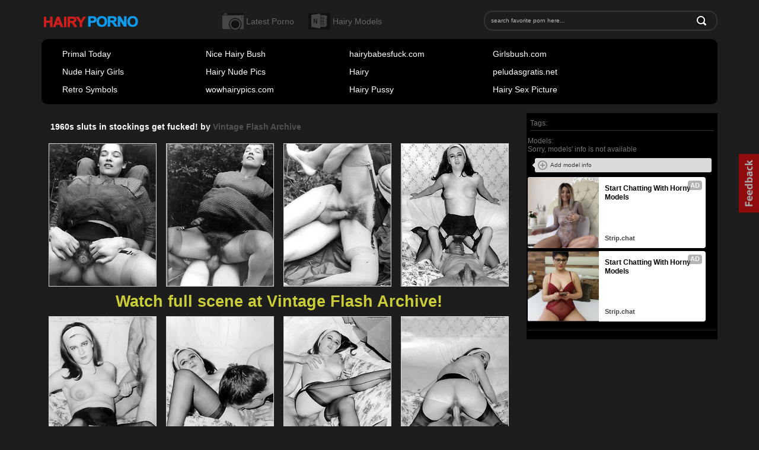

--- FILE ---
content_type: text/html; charset=UTF-8
request_url: http://hairyporno.net/2679-1960s-sluts-in-stockings-get-fucked/
body_size: 4182
content:
<!DOCTYPE html>
<html lang="en">
<head>
	<meta charset="utf-8">
	<meta name="viewport" content="width=device-width">
	<title>1960s sluts in stockings get fucked! - HairyPorno.net</title>
	<link rel="stylesheet" href="/css/style.css">
	<meta http-equiv="Content-Type" content="text/html; charset=utf-8" />
	<meta http-equiv="content-language" content="en" />
	<meta name="Description" content="1960s sluts in stockings get fucked!" />
	<meta name="Robots" content="index,follow" />
	<link rel="shortcut icon" href="/favicon.ico" type="image/vnd.microsoft.icon" /> 
	<link rel="icon" href="/favicon.ico" type="image/vnd.microsoft.icon" />
	<!--[if lt IE 9]><script src="http://html5shim.googlecode.com/svn/trunk/html5.js"></script><![endif]-->
	<!--[if IE]><script type="text/javascript" src="/js/PIE.js"></script><![endif]-->
        <script type="text/javascript">if (top.location != self.location) { top.location = self.location.href }</script>
	<script src="http://ajax.googleapis.com/ajax/libs/jquery/1.8.3/jquery.min.js" type="text/javascript"></script>
	<script type="text/javascript" src="/js/jquery.form.js"></script> 
	<script type="text/javascript" src="/js/short-main.js"></script>
	<base target="_blank">
</head>
<body>
	<script type="text/javascript" src="//sdg.fwtrck.com/Z0lKIQ6.js" data-spot="366364" data-subid1="hairyporno"></script>
<div id="header">
	<div class="page-layout container">
		<a href="/" class="logo" target="_self"></a>
		<h1>Hairy Babes Porno Pics</h1>
		<div id="header-menu">
			<ul>
				<li><a href="/latest/" target="_self"><i class="ico-pic"></i>Latest Porno</a></li>
				<li><a href="/models/" target="_self"><i class="ico-review"></i>Hairy Models</a></li>				
			</ul>
		</div>
		<div class="search-box">
			<form class="s_form" target="_self" method='post' id='_searchForm' onsubmit="document.getElementById('_searchForm').action='http://hairyporno.net/search/ctr-'+escape(document.getElementById('_searchFormInput').value.split(' ').join('+'))+'-1.html';">
				<input name="search" type="text" class="txt" value="search favorite porn here..." onfocus="if(this.value=='search favorite porn here...') {this.value='';}" id='_searchFormInput' onBlur="if(this.value==''){this.value='search favorite porn here...'};">
				<input type="submit" value="search" class="submit">
			</form>
		</div>
	</div>
</div>

<div class="cc"></div>
</div>
<div style="clear: both;"></div>

<div id="content">
		<div class="page-layout container">
	<div class="top-list-box">
	<ul>
		<li><a href="/go.php?id=primal.today&l=galt" rel="nofollow">Primal Today</a></li>
		<li><a href="/go.php?id=nudehairygirls.com&l=galt" rel="nofollow">Nude Hairy Girls</a></li>
		<li><a href="/go.php?id=retrosexsymbols.com&l=galt" rel="nofollow">Retro Symbols</a></li>
	</ul>
	<ul>
		<li><a href="/go.php?id=nicehairybush.com&l=galt" rel="nofollow">Nice Hairy Bush</a></li>
		<li><a href="/go.php?id=hairynudepics.com&l=galt" rel="nofollow">Hairy Nude Pics</a></li>
		<li><a href="/go.php?id=wowhairypics.com&l=galt" rel="nofollow">wowhairypics.com</a></li>
	</ul>
	<ul>
		<li><a href="/go.php?id=hairybabesfuck.com&l=galt" rel="nofollow">hairybabesfuck.com</a></li>
		<li><a href="/go.php?id=filthyhair.com&l=galt" rel="nofollow">Hairy</a></li>
		<li><a href="/go.php?id=hairypussy.name&l=galt" rel="nofollow">Hairy Pussy</a></li>
	</ul>
	<ul>
		<li><a href="/go.php?id=girlsbush.com&l=galt" rel="nofollow">Girlsbush.com</a></li>
		<li><a href="/go.php?id=peludasgratis.net&l=galt" rel="nofollow">peludasgratis.net</a></li>
		<li><a href="/go.php?id=hairysexpicture.com&l=galt" rel="nofollow">Hairy Sex Picture</a></li>
	</ul>
<div class="cc"></div>
</div>
<div class="cc" style="margin-bottom:10px;"></div>

		<div class="pics-gallery-content">

			<div class="gallery-title">
				<h1>1960s sluts in stockings get fucked!<span> by <a href="http://vintageflasharchive.com/index.php?id=filthyway&ccbill=1">Vintage Flash Archive</a></span></h1>
			</div>

			<div class="picthumbs">
									<a href="http://images.hairyporno.net/661/226510/f544208a1ff7e23de9de53af4cccc46d/3308694.jpg" class="th-vr"><img src="http://thumbs.hairyporno.net/thumbs/p/180/13/3309/3308694.jpg" width="180" height="240" /></a>
					<a href="http://images.hairyporno.net/661/226510/f544208a1ff7e23de9de53af4cccc46d/3308695.jpg" class="th-vr"><img src="http://thumbs.hairyporno.net/thumbs/p/180/13/3309/3308695.jpg" width="180" height="240" /></a>
					<a href="http://images.hairyporno.net/661/226510/f544208a1ff7e23de9de53af4cccc46d/3308696.jpg" class="th-vr"><img src="http://thumbs.hairyporno.net/thumbs/p/180/13/3309/3308696.jpg" width="180" height="240" /></a>
					<a href="http://images.hairyporno.net/661/226510/f544208a1ff7e23de9de53af4cccc46d/3308697.jpg" class="th-vr"><img src="http://thumbs.hairyporno.net/thumbs/p/180/13/3309/3308697.jpg" width="180" height="240" /></a>
</div><a href="http://vintageflasharchive.com/index.php?id=filthyway&ccbill=1" class="btn-click-here">Watch full scene at Vintage Flash Archive!</a><div class="picthumbs">					<a href="http://images.hairyporno.net/661/226510/f544208a1ff7e23de9de53af4cccc46d/3308698.jpg" class="th-vr"><img src="http://thumbs.hairyporno.net/thumbs/p/180/13/3309/3308698.jpg" width="180" height="240" /></a>
					<a href="http://images.hairyporno.net/661/226510/f544208a1ff7e23de9de53af4cccc46d/3308699.jpg" class="th-vr"><img src="http://thumbs.hairyporno.net/thumbs/p/180/13/3309/3308699.jpg" width="180" height="240" /></a>
					<a href="http://images.hairyporno.net/661/226510/f544208a1ff7e23de9de53af4cccc46d/3308700.jpg" class="th-vr"><img src="http://thumbs.hairyporno.net/thumbs/p/180/13/3309/3308700.jpg" width="180" height="240" /></a>
					<a href="http://images.hairyporno.net/661/226510/f544208a1ff7e23de9de53af4cccc46d/3308701.jpg" class="th-vr"><img src="http://thumbs.hairyporno.net/thumbs/p/180/13/3309/3308701.jpg" width="180" height="240" /></a>
</div><a href="http://vintageflasharchive.com/index.php?id=filthyway&ccbill=1" class="btn-click-here">Take your free tour at Vintage Flash Archive!</a><div class="picthumbs">					<a href="http://images.hairyporno.net/661/226510/f544208a1ff7e23de9de53af4cccc46d/3308702.jpg" class="th-vr"><img src="http://thumbs.hairyporno.net/thumbs/p/180/13/3309/3308702.jpg" width="180" height="240" /></a>
					<a href="http://images.hairyporno.net/661/226510/f544208a1ff7e23de9de53af4cccc46d/3308703.jpg" class="th-vr"><img src="http://thumbs.hairyporno.net/thumbs/p/180/13/3309/3308703.jpg" width="180" height="240" /></a>
					<a href="http://images.hairyporno.net/661/226510/f544208a1ff7e23de9de53af4cccc46d/3308704.jpg" class="th-vr"><img src="http://thumbs.hairyporno.net/thumbs/p/180/13/3309/3308704.jpg" width="180" height="240" /></a>
					<a href="http://images.hairyporno.net/661/226510/f544208a1ff7e23de9de53af4cccc46d/3308705.jpg" class="th-vr"><img src="http://thumbs.hairyporno.net/thumbs/p/180/13/3309/3308705.jpg" width="180" height="240" /></a>
</div><a href="http://vintageflasharchive.com/index.php?id=filthyway&ccbill=1" class="btn-click-here">Click here to see more at Vintage Flash Archive!</a><div class="picthumbs">					<a href="http://images.hairyporno.net/661/226510/f544208a1ff7e23de9de53af4cccc46d/3308706.jpg" class="th-vr"><img src="http://thumbs.hairyporno.net/thumbs/p/180/13/3309/3308706.jpg" width="180" height="240" /></a>
					<a href="http://images.hairyporno.net/661/226510/f544208a1ff7e23de9de53af4cccc46d/3308707.jpg" class="th-vr"><img src="http://thumbs.hairyporno.net/thumbs/p/180/13/3309/3308707.jpg" width="180" height="240" /></a>
					<a href="http://images.hairyporno.net/661/226510/f544208a1ff7e23de9de53af4cccc46d/3308708.jpg" class="th-vr"><img src="http://thumbs.hairyporno.net/thumbs/p/180/13/3309/3308708.jpg" width="180" height="240" /></a>
			</div>

			<a href="http://vintageflasharchive.com/index.php?id=filthyway&ccbill=1" class="btn-click-here">Watch full scene at Vintage Flash Archive!</a>

		</div>
		<div class="sidebar">

			<div class="tags-box">
				Tags: 			</div>

			<div class="model-box">
				Models: <br>
				Sorry, models' info is not available				<br>
				<div class="btn"><a href="/feedback/contact.php?subject=M&amp;site=234&amp;galid=" rel="facebox"><i class="ico-plus"></i>Add model info</a></div>
				<iframe scrolling="no" marginwidth="0" marginheight="0" frameborder="0" allowtransparency="true" src="https://poflix.com/fyjew.cgi?5&group=1" width="300" height="250"></iframe>
			</div>
			
<script type="text/javascript"><!--//<![CDATA[
     var url = 'https://skeetads.com/delivery.php';
     document.write ("<scr"+"ipt type='text/javascript' src='"+url);
     document.write ("?spot=39&amp;site=274&amp;paysite=661&amp;galid=2679&amp;s=1");
     document.write ("'></scr"+"ipt>");
  //]]>--></script>

		</div>

		<div class="cc"></div>
	</div>
	<center>
<iframe scrolling="no" marginwidth="0" marginheight="0" frameborder="0" allowtransparency="true" src="https://poflix.com/fyjew.cgi?5&group=2" width="300" height="250"></iframe>
<iframe scrolling="no" marginwidth="0" marginheight="0" frameborder="0" allowtransparency="true" src="https://poflix.com/fyjew.cgi?5&group=3" width="300" height="250"></iframe>
<iframe scrolling="no" marginwidth="0" marginheight="0" frameborder="0" allowtransparency="true" src="https://poflix.com/fyjew.cgi?5&group=4" width="300" height="250"></iframe>
</center>
	<div class="page-layout container">
		<div class="title">Related Unshaven Galleries</div>	
		<div class="thumbs" id="thumbs_container">
			
<div class="thumb">
                                            <a href="http://hairyporno.net/2966-garbed-in-a-dark-gray-dress-that-accentuates-her-delicate-feminine-curves-loreen-is-flirtatious-and-energetic-as-her-mag/"><img src="http://thumbs.hairyporno.net/thumbs/p/180/2/359/358844.jpg" width="180" height="240"></a>
                                            <div class="thlable">
                                                <span class="left">18 pics</span>
                                                <span class="right">2025-09-02</span>
                                            </div>
                                            <p>Met Art</p>
                                        </div>
<div class="thumb">
                                            <a href="http://hairyporno.net/2965-atk-hairy-scout-often-shows-off-her-armpits-hair-on-amateur-photo/"><img src="http://thumbs.hairyporno.net/thumbs/p/180/14/3503/3502664.jpg" width="180" height="240"></a>
                                            <div class="thlable">
                                                <span class="left">21 pics</span>
                                                <span class="right">2025-09-02</span>
                                            </div>
                                            <p>ATK Hairy</p>
                                        </div>
<div class="thumb">
                                            <a href="http://hairyporno.net/2964-mary-lane-spreads-her-legs-wide-open-as-she-bares-her-hairy-cunt/"><img src="http://thumbs.hairyporno.net/thumbs/p/180/14/3495/3494397.jpg" width="180" height="240"></a>
                                            <div class="thlable">
                                                <span class="left">18 pics</span>
                                                <span class="right">2025-09-02</span>
                                            </div>
                                            <p>Met Art</p>
                                        </div>
<div class="thumb">
                                            <a href="http://hairyporno.net/2963-blonde-and-hairy-carmen-december-poses-on-the-bed-and-show-her-curly-cunt/"><img src="http://thumbs.hairyporno.net/thumbs/p/180/14/3513/3512898.jpg" width="180" height="240"></a>
                                            <div class="thlable">
                                                <span class="left">28 pics</span>
                                                <span class="right">2025-08-27</span>
                                            </div>
                                            <p>ATK Hairy</p>
                                        </div>
<div class="thumb">
                                            <a href="http://hairyporno.net/2962-skinny-latian-girl-vienna-black-spreads-her-hairy-twat/"><img src="http://thumbs.hairyporno.net/thumbs/p/180/14/3508/3507510.jpg" width="180" height="240"></a>
                                            <div class="thlable">
                                                <span class="left">20 pics</span>
                                                <span class="right">2025-08-27</span>
                                            </div>
                                            <p>ATK Hairy</p>
                                        </div>
<div class="thumb">
                                            <a href="http://hairyporno.net/2961-toe-talent/"><img src="http://thumbs.hairyporno.net/thumbs/p/180/3/549/548747.jpg" width="180" height="240"></a>
                                            <div class="thlable">
                                                <span class="left">15 pics</span>
                                                <span class="right">2025-08-27</span>
                                            </div>
                                            <p>21 Naturals</p>
                                        </div>
<div class="thumb">
                                            <a href="http://hairyporno.net/2960-horny-amateur-girl-niki-snow-shows-her-hairy-pussy-and-spread-ass/"><img src="http://thumbs.hairyporno.net/thumbs/p/180/14/3507/3506063.jpg" width="180" height="240"></a>
                                            <div class="thlable">
                                                <span class="left">21 pics</span>
                                                <span class="right">2025-08-23</span>
                                            </div>
                                            <p>ATK Hairy</p>
                                        </div>
<div class="thumb">
                                            <a href="http://hairyporno.net/2959-slim-british-milf-alexia-loves-playing-with-her-hairy-pussy-when-shes-alone/"><img src="http://thumbs.hairyporno.net/thumbs/p/180/14/3510/3509206.jpg" width="180" height="240"></a>
                                            <div class="thlable">
                                                <span class="left">11 pics</span>
                                                <span class="right">2025-08-23</span>
                                            </div>
                                            <p>Mature NL</p>
                                        </div>
<div class="thumb">
                                            <a href="http://hairyporno.net/2958-hairy-mature-lesbians-ryanne-isabella-go-wild/"><img src="http://thumbs.hairyporno.net/thumbs/p/180/14/3510/3509014.jpg" width="180" height="240"></a>
                                            <div class="thlable">
                                                <span class="left">10 pics</span>
                                                <span class="right">2025-08-23</span>
                                            </div>
                                            <p>Mature NL</p>
                                        </div>
<div class="thumb">
                                            <a href="http://hairyporno.net/2957-hairy-mom-lika-gets-fisted-by-her-horny-18-year-old-stepdaughter-margo-von-teese/"><img src="http://thumbs.hairyporno.net/thumbs/p/180/14/3509/3508682.jpg" width="180" height="240"></a>
                                            <div class="thlable">
                                                <span class="left">11 pics</span>
                                                <span class="right">2025-08-16</span>
                                            </div>
                                            <p>Mature NL</p>
                                        </div>
<div class="thumb">
                                            <a href="http://hairyporno.net/2956-cute-russian-girl-caesaria-in-wet-stockings/"><img src="http://thumbs.hairyporno.net/thumbs/p/180/2/366/365756.jpg" width="180" height="240"></a>
                                            <div class="thlable">
                                                <span class="left">18 pics</span>
                                                <span class="right">2025-08-16</span>
                                            </div>
                                            <p>Met Art</p>
                                        </div>
<div class="thumb">
                                            <a href="http://hairyporno.net/2955-cute-girl-josie-spread-her-hairy-pussy-and-shows-her-hairy-ass-hole/"><img src="http://thumbs.hairyporno.net/thumbs/p/180/14/3510/3509878.jpg" width="180" height="240"></a>
                                            <div class="thlable">
                                                <span class="left">21 pics</span>
                                                <span class="right">2025-08-16</span>
                                            </div>
                                            <p>ATK Hairy</p>
                                        </div>
<div class="thumb">
                                            <a href="http://hairyporno.net/2954-fucking-my-hairy-stepmom-enza-on-the-sofa-before-my-dad-gets-back-from-work/"><img src="http://thumbs.hairyporno.net/thumbs/p/180/14/3509/3508720.jpg" width="180" height="240"></a>
                                            <div class="thlable">
                                                <span class="left">11 pics</span>
                                                <span class="right">2025-08-16</span>
                                            </div>
                                            <p>Mature NL</p>
                                        </div>
<div class="thumb">
                                            <a href="http://hairyporno.net/2953-tall-and-skinny-czech-milf-alexia-loves-playing-with-her-very-hairy-pussy-until-she-comes/"><img src="http://thumbs.hairyporno.net/thumbs/p/180/14/3509/3508825.jpg" width="180" height="240"></a>
                                            <div class="thlable">
                                                <span class="left">11 pics</span>
                                                <span class="right">2025-08-16</span>
                                            </div>
                                            <p>Mature NL</p>
                                        </div>
<div class="thumb">
                                            <a href="http://hairyporno.net/2952-hairy-amateur-janelle-takes-a-piss-in-the-woods-and-gets-fucked-after/"><img src="http://thumbs.hairyporno.net/thumbs/p/180/14/3509/3508935.jpg" width="180" height="240"></a>
                                            <div class="thlable">
                                                <span class="left">10 pics</span>
                                                <span class="right">2025-08-16</span>
                                            </div>
                                            <p>Mature NL</p>
                                        </div>
<div class="thumb">
                                            <a href="http://hairyporno.net/2951-her-charming-yet-seductive-looks-oozing-with-enchanting-and-young-appeal-caesaria-is-a-sure-hit-with-her-beautiful-breas/"><img src="http://thumbs.hairyporno.net/thumbs/p/180/2/359/358363.jpg" width="180" height="240"></a>
                                            <div class="thlable">
                                                <span class="left">18 pics</span>
                                                <span class="right">2025-07-12</span>
                                            </div>
                                            <p>Met Art</p>
                                        </div>
<div class="thumb">
                                            <a href="http://hairyporno.net/2950-mature-amateur-luci-lamoore-shows-her-pierced-nipples-spreads-her-hairy-cunt/"><img src="http://thumbs.hairyporno.net/thumbs/p/180/14/3511/3510830.jpg" width="180" height="240"></a>
                                            <div class="thlable">
                                                <span class="left">21 pics</span>
                                                <span class="right">2025-06-10</span>
                                            </div>
                                            <p>ATK Hairy</p>
                                        </div>
<div class="thumb">
                                            <a href="http://hairyporno.net/2949-sexy-wife-luci-lamoore-unveils-her-saggy-tits-and-fat-ass-in-a-solo/"><img src="http://thumbs.hairyporno.net/thumbs/p/180/14/3511/3510850.jpg" width="180" height="240"></a>
                                            <div class="thlable">
                                                <span class="left">21 pics</span>
                                                <span class="right">2025-06-10</span>
                                            </div>
                                            <p>ATK Hairy</p>
                                        </div>		</div>
	</div>

	
		
	<div class="cc"></div>

<center>
<iframe scrolling="no" marginwidth="0" marginheight="0" frameborder="0" allowtransparency="true" src="https://poflix.com/fyjew.cgi?5&group=5" width="300" height="250"></iframe>
<iframe scrolling="no" marginwidth="0" marginheight="0" frameborder="0" allowtransparency="true" src="https://poflix.com/fyjew.cgi?5&group=6" width="300" height="250"></iframe>
<iframe scrolling="no" marginwidth="0" marginheight="0" frameborder="0" allowtransparency="true" src="https://poflix.com/fyjew.cgi?5&group=7" width="300" height="250"></iframe>
</center>
	<div class="cc"></div>


</div>

<div id="footer">
	<div class="page-layout container">
		<div id="footer-left">
			Hairy Girls Porno Pics at Hairyporno.net
		</div>
		<div id="footer-right">
			<p>
				hairyporno.net has a zero-tolerance policy against illegal pornography. All galleries and links are provided by 3rd parties. We have no control over the content of these pages. We take no responsibility for the content on any website which we link to, please use your own discretion while surfing the links.
			</p>
			<p class="wm">
			</p>
		</div>
		<div class="cc"></div>
	</div>
</div>
<div id="back-top"><a href="#top" class="top-btn"></a></div>
<div id="feedbacktab">
	<a id="feedbacklink" rel="facebox" alt="Submit Feedback" href="/feedback/contact.php?site=234&amp;galid="><img src="/img/fb.png"></a>
</div>
</body>
</html>

--- FILE ---
content_type: text/html; charset=UTF-8
request_url: https://poflix.com/fyjew.cgi?5&group=2
body_size: 42
content:
<script async type="application/javascript" src="https://a.magsrv.com/ad-provider.js"></script> 
 <ins class="eas6a97888e" data-zoneid="4684096"></ins> 
 <script>(AdProvider = window.AdProvider || []).push({"serve": {}});</script>

--- FILE ---
content_type: text/html; charset=UTF-8
request_url: https://poflix.com/fyjew.cgi?5&group=4
body_size: -38
content:
<script async type="application/javascript" src="https://a.magsrv.com/ad-provider.js"></script> 
 <ins class="eas6a97888e" data-zoneid="4684100"></ins> 
 <script>(AdProvider = window.AdProvider || []).push({"serve": {}});</script>

--- FILE ---
content_type: text/html; charset=UTF-8
request_url: https://poflix.com/fyjew.cgi?5&group=5
body_size: -38
content:
<script async type="application/javascript" src="https://a.magsrv.com/ad-provider.js"></script> 
 <ins class="eas6a97888e" data-zoneid="4684102"></ins> 
 <script>(AdProvider = window.AdProvider || []).push({"serve": {}});</script>

--- FILE ---
content_type: text/html; charset=UTF-8
request_url: https://poflix.com/fyjew.cgi?5&group=6
body_size: -38
content:
<script async type="application/javascript" src="https://a.magsrv.com/ad-provider.js"></script> 
 <ins class="eas6a97888e" data-zoneid="4684104"></ins> 
 <script>(AdProvider = window.AdProvider || []).push({"serve": {}});</script>

--- FILE ---
content_type: text/html; charset=UTF-8
request_url: https://poflix.com/fyjew.cgi?5&group=7
body_size: -38
content:
<script async type="application/javascript" src="https://a.magsrv.com/ad-provider.js"></script> 
 <ins class="eas6a97888e" data-zoneid="4684106"></ins> 
 <script>(AdProvider = window.AdProvider || []).push({"serve": {}});</script>

--- FILE ---
content_type: text/css
request_url: http://hairyporno.net/css/style.css
body_size: 15213
content:
@charset "utf-8";
article,aside,details,figcaption,figure,footer,header,hgroup,nav,section,summary { display: block; }
audio,canvas,video {
    display: inline-block;
    *display: inline;
    *zoom: 1;
}
audio:not([controls]) {
    display: none;
    height: 0;
}
[hidden] {
    display: none;
}

.cc { clear:both; }
.left{float:left;}
.right{float:right;}
.center{margin: 0 auto;display: block;}
.bbox{ display: block; background-color: #fff;}
.cnt:after { content:" "; display:block; height:0; clear:both; visibility:hidden;}
.container:after{ content:" "; display:block; height:0; clear:both; visibility:hidden;}

/* ==========       Base        ========== */
html {
    font-size: 100%;
    -webkit-text-size-adjust: 100%;
    -ms-text-size-adjust: 100%;
}
html,button,input,select,textarea {
    font-family: sans-serif;
}
body {
    margin: 0;
    padding: 0;
    height: auto !important;
    height:100%;
    min-height:100%;
    position:relative;
}
* { margin:0; padding:0; }

/* ==========       Links       ========== */
a:focus {
    outline: thin dotted;
}
a:hover,
a:active {
    outline: 0;
}

/* ==========       Typography      ========== */
h1 {
    font-size: 2em;
    margin: 0.67em 0;
}
h2 {
    font-size: 1.5em;
    margin: 0.83em 0;
}
h3 {
    font-size: 1.17em;
    margin: 1em 0;
}
h4 {
    font-size: 1em;
    margin: 1.33em 0;
}
h5 {
    font-size: 0.83em;
    margin: 1.67em 0;
}
h6 {
    font-size: 0.75em;
    margin: 2.33em 0;
}
abbr[title] {
    border-bottom: 1px dotted;
}
b,
strong {
    font-weight: bold;
}
blockquote {
    margin: 1em 40px;
}
dfn {
    font-style: italic;
}
mark {
    background: #ff0;
    color: #000;
}
p,
pre {
    margin: 1em 0;
}
pre,
code,
kbd,
samp {
    font-family: monospace, serif;
    _font-family: 'courier new', monospace;
    font-size: 1em;
}
pre {
    white-space: pre;
    white-space: pre-wrap;
    word-wrap: break-word;
}
q {
    quotes: none;
}
q:before,
q:after {
    content: '';
    content: none;
}

small {
    font-size: 75%;
}
sub,
sup {
    font-size: 75%;
    line-height: 0;
    position: relative;
    vertical-align: baseline;
}
sup {
    top: -0.5em;
}
sub {
    bottom: -0.25em;
}
img {
    border: 0;
    -ms-interpolation-mode: bicubic;
}a img { border:none; }

svg:not(:root) {
    overflow: hidden;
}
figure {
    margin: 0;
}
form {
    margin: 0;
}
fieldset {
    border: 1px solid #c0c0c0;
    margin: 0 2px;
    padding: 0.35em 0.625em 0.75em;
}
legend {
    border: 0;
    padding: 0;
    white-space: normal;
    *margin-left: -7px;
}
button,
input,
select,
textarea {
    font-size: 100%;
    margin: 0;
    vertical-align: baseline;
    *vertical-align: middle;
}
button,
input {
    line-height: normal;
}
button,
input[type="button"],
input[type="reset"],
input[type="submit"] {
    cursor: pointer;
    -webkit-appearance: button;
    *overflow: visible;
}
button[disabled],
input[disabled] {
    cursor: default;
}
input[type="text"]:focus {
    outline:none;
}
input[type="checkbox"],
input[type="radio"] {
    box-sizing: border-box;
    padding: 0;
    *height: 13px;
    *width: 13px;
}
input[type="search"] {
    -webkit-appearance: textfield;
    -moz-box-sizing: content-box;
    -webkit-box-sizing: content-box;
    box-sizing: content-box;
}
input[type="search"]::-webkit-search-decoration,
input[type="search"]::-webkit-search-cancel-button {
    -webkit-appearance: none;
}
button::-moz-focus-inner,
input::-moz-focus-inner {
    border: 0;
    padding: 0; 
}
textarea {
    overflow: auto;
    vertical-align: top;
}
table {
    border-collapse: collapse;
    border-spacing: 0;
}

/* ==========       This site style     ========== */
body {
    font: 12px/14px Verdana,sans-serif;
    letter-spacing: 0px;
    color:#6a6969;
    background:#1d1d1d;
}

* {
    -webkit-transition: all 0.1s linear;
       -moz-transition: all 0.1s linear;
        -ms-transition: all 0.1s linear;
         -o-transition: all 0.1s linear;
            transition: all 0.1s linear;
}

a { color:#515151; text-decoration:none;}
a:visited {  }
a:hover { color:#cacc38; text-decoration:none;}
a:active {  }
/*
data:image/png;base64,
*/

#back-top{
    position: fixed;
    bottom: 50px;
    right: 40px;
    display: none;
}
#back-top .top-btn{
    display: block;
    z-index: 500;
    width: 49px;
    height: 49px;
    clear: both;
    background: url(/img/to-top.png) no-repeat;
}
#back-top .top-btn:hover{
    background-position: 0 -49px;
}


#header,#footer,#page{width:100%;margin:0 auto; padding:0px;}
.page-layout         {width:1140px;margin:0 auto; padding:0px;position:relative;}

#footer .page-layout {width:930px;}

#header{
    height: 56px;
    padding-top: 5px;
    background:#1d1d1d;
}
#header .logo {
  float: left;
  display: block;
  background: url(../img/logo.png) no-repeat;
  width: 245px;
  height: 56px;
}
#header strong.descr,
#header h1{
    text-indent:-9999px;
    font-size:0;
    display: block;
    margin: 0;
    padding: 0;
    line-height: 0;
}
.search-box{
    padding: 0 10px;
    float: right;
    width: 370px;
    height: 30px;
    overflow:hidden;
    display: block;
    border: 2px solid #333333;
    -webkit-border-radius: 15px;
       -moz-border-radius: 15px;
            border-radius: 15px;
    behavior: url(/css/PIE.htc);
	margin-top:13px;
}
.search-box .txt{
    float:left;
    width:340px;
    font-size:10px;
    height: 12px;
    color:#b8b8b8;
    padding: 8px 0px;
    border: none;
    background: #1d1d1d;
}
.search-box .submit{
    float:right;
    width:30px;
    height:30px;
    overflow:hidden;
    text-indent:-9999px;
    font-size:0;
    background:url([data-uri]) no-repeat center center;
    border:none;
}



.ico-home{
    background: url([data-uri]);
    display: block;
    float: left;
    width: 16px;
    height: 16px;
    margin: 5px 10px;
    -webkit-transition: background 0s linear;
       -moz-transition: background 0s linear;
        -ms-transition: background 0s linear;
         -o-transition: background 0s linear;
            transition: background 0s linear;
}
.ico-pic,
.ico-video,
.ico-review{
    background: url([data-uri]);
    display: block;
    float: left;
    width: 37px;
    height: 28px;
    margin: 0px 4px;
    -webkit-transition: background 0s linear;
       -moz-transition: background 0s linear;
        -ms-transition: background 0s linear;
         -o-transition: background 0s linear;
            transition: background 0s linear;
}
.ico-video  { background-position: 0 -28px; }
.ico-review { background-position: 0 -56px; }

#header-menu ul li:hover i.ico-pic    { background-position: 37px 0px; }
#header-menu ul li:hover i.ico-video  { background-position: 37px -28px; }
#header-menu ul li:hover i.ico-review { background-position: 37px -56px; }


#header-menu{
    /*background: url(/img/bg.png);*/
    float:left;
    height: 42px;
    margin-left: 50px;
	margin-top:13px;
}
#header-menu ul{
    list-style-type: none;
    float: left;
}
#header-menu ul li{
    font-size:12px;
    position:relative;
    float:left;
    color:#fff;
    border-top: 4px solid transparent;
}
#header-menu ul li:hover{
}
#header-menu ul li a{
    float:left;
    color: #666666;
    font-size: 14px;
    line-height: 28px;
    padding: 0 15px 0 5px;
}
#header-menu ul li a.nosub{
    padding: 0 5px;
    margin-right: 20px;
    background: none;
    border: 2px solid #333333;
    -webkit-border-radius: 15px;
       -moz-border-radius: 15px;
            border-radius: 15px;
    behavior: url(/css/PIE.htc);
}
#header-menu ul li a:hover{
    color: #fff;
}
.sub-menu{
    display: none;
    position: absolute;
    z-index: 2;
    top: 28px;
    left: -10px;
    width: 710px;
    -webkit-transition: background 0s linear;
       -moz-transition: background 0s linear;
        -ms-transition: background 0s linear;
         -o-transition: background 0s linear;
            transition: background 0s linear;
}
#header-menu ul li .sub-menu ul{
    border: 1px solid #131212;
    display: block;
    width: 110px;
    margin-right: 5px;
    float: left;
}
#header-menu ul li .sub-menu ul li{
    width: 108px;
    border: 1px solid #101010;
    border-top: 1px solid #0e0e0e;
}
#header-menu ul li .sub-menu ul li a{
    width: 88px;
    color: #f3f3f3;
    padding: 5px 15px 5px 5px;
    font-size: 14px;
    line-height: 14px;
    background-color: #191919;
    border: none;
}
#header-menu ul li .sub-menu ul li a:hover{
    color: #010101;
    background-color: #545454;
}



.thumb{
    position:relative;
    display:block;
    float:left;
    width:182px;
    overflow:hidden;
    margin: 1px;
    padding: 2px;
    color: #b4b5b7;
	border:1px solid #333333;
    background-color: #141414;
    font-family: Arial, sans-serif;
}
.model-thumbs .thumb{
    width:246px;
    margin: 4px 16px;
}

.thumb:hover{
    background-color: #363636;
	border:1px solid #AAB70F;
}
.thumb a{
    position:relative;
}
.thumb a:hover{
    text-decoration: none;
}
.thumb strong{
    text-align: center; 
    display: block;    
}
.thumb img{
    display: block;
    border: 1px solid #000 !important;
    margin: 0px auto;
}
.thumb:hover img{
    border: 1px solid #4d4d4d !important;
}
.thlable{
    background:url([data-uri]);
    color: #fff;
    padding: 0 5px;
    position: relative;
    z-index:5;
    display: block;
    float:left;
    width: 170px;
    height: 16px;
    font: 10px/16px Arial, sans-serif;
    margin-top: -17px;
    margin-left: 1px;
    visibility: hidden;
}
.model-thumbs .thumb .thlable{
    width:230px;
}

.thumb:hover .thlable{
    visibility: visible;
}
.thumb p{
    clear: both;
    font-size: 11px;
    padding: 2px 0px;
    margin: 0;
    height: 15px;
    overflow: hidden;
}
.thumb p a{
    padding: 0;
    display: inline;
}
.thumb em{
    font: 22px/22px Arial;
    text-align: center;
    display: block;
    padding: 5px 0;
}





.pager{
    padding: 10px 0 25px 0;
    display: block;
    height: 40px;
    text-align: center;
    font-size: 0;
}
.pager .prev{margin-right: 15px;}
.pager .next{margin-left: 15px;}

.pager span,
.pager a{
    font-family: Arial, sans-serif;
    display: inline-block;
    padding: 6px;
    margin: 0 3px;
    min-width: 15px;
    font-size: 14px;
    line-height: 14px;
    font-weight: bold;
    background: #363636;
    color: #848587;
}
.pager span.curent,
.pager a:hover{
    background: #545454;
    color: #fff;
}


div.title{
    text-align: center;
    color: #797979;
    font-size: 18px;
    line-height: 20px;
    margin: 10px 0;
}
div.title.txt-left{
    text-align: left;
}


.list-box{
    margin: 5px auto;
    width:1000px;
    display:block;
}
.list-box-row{
    width:200px;
    float:left;
}
.list-box ul{
    width:180px;
    float:left;
    list-style-type: none;
    margin: 0 5px 10px 5px;
    position: relative;
}
.list-box ul li{
    text-align:left;
    font-size: 12px;
    color: #9e9e9e;
    margin: 2px 0;
    padding: 6px;
    background-color: #0d0d0d;
}
.list-box ul li a{
    font-weight: bold;
    display: block;
    color: #545353;
}
.list-box ul li:hover{
    background-color: #545454;
}
.list-box ul li:hover a{
    color: #fff;
    text-decoration:none;
}
.list-box ul li a span{
    color: #3c3c3c;
    font-weight: normal;
    padding-left: 15px;
}
.list-box ul li:hover a span{
    color: #3c3c3c;
}
.list-box ul li.letter {
    background-color: #727272;
    border: none;
    text-transform:capitalize;
    text-align: center; 
    font-size: 14px; 
    line-height: 14px;
    padding: 5px;
    color:#1d1d1d;
    width: 20px;
}




.top-list-box{
    display: block;
    margin: 5px auto;
    padding: 10px 20px;
    /*width: 970px;*/
    background-color: #000;
    -webkit-border-radius: 10px;
       -moz-border-radius: 10px;
            border-radius: 10px;
}
.top-list-box ul{
    width: 242px;
    float: left;
    list-style-type: none;
}
.top-list-box ul li{
    width: 200px;
    text-align: left;
    font-size: 14px;
    line-height: 30px;
    color: #696969;
    padding: 0 10px;
}
.top-list-box ul li a{
    color: #fff;
    padding: 5px 20px 5px 5px;
}
.top-list-box ul li:hover{
    background-color: #191919;
}
.top-list-box ul li:hover a{
    color: #cacc38;
    text-decoration:none;
}













.boxad {
  width: 300px;
  overflow: hidden;
  margin: 40px auto;
  padding: 15px;
  text-align: center;
  float: left;
}
.boxad2{
    text-align: center;
    margin: 15px auto;
    padding: 15px;
}
.sidebar .boxad{
    background-color: transparent;
    margin: 0;
    width: auto;
    padding: 0;
}
.boxad2 ins,
.boxad ins{
    display:inline-block;
    vertical-align:top; 
    overflow:hidden;
    padding: 0 3px;
}
.sidebar .boxad ins{
    padding: 5px 0;
}
.boxad2 img,
.boxad2 object,
.boxad2 iframe,
.boxad img,
.boxad object,
.boxad iframe{
    display:block;
    vertical-align:top;
}
.promo-gal
{width:100%;
margin: 10px}
.promo-gal-block
{width:300px;
margin:0px 10px;
float:left;}





.model{
    margin-bottom: 10px;
    background-color: #000;
    padding: 4px 5px;
}
.model .title{
    font-weight: bold;
    text-align: left;
    margin: 0px;
    margin-bottom: 3px;
    padding: 10px;
    color: #fefefe;
    background: #141414;
    -webkit-border-radius: 3px;
       -moz-border-radius: 3px;
            border-radius: 3px;
}
.model .model-foto{
    border: 6px solid #1e1e1e;
    margin: 5px;
    float: left;
}
.model .model-info{
    margin-top: 6px;
    margin-left: 264px;
}
.model .model-name{
    color: #cacc38;
    font-size: 20px;
    line-height: 38px;
    font-weight: bold;
    margin-left: 5px;
}
.model .profile-info{
    color: #c9c9c9;
    float: right;
    margin-right: 10px;
    margin-top: 10px;
}
.model .profile-info span{
    font-size: 12px;
    font-weight: bold;
}
.model .model-stats{
    line-height: 24px;
    height: 155px;
    color: #c2c2c2;
    background-color: #131313;
    display: block;
    padding: 5px 10px;
}
.model .model-stats b{
    font-size: 16px;
    line-height: 28px;
    color: #fff;
}
.model .model-stats .model-stats-row{
    float: left;
    width: 230px;
}

.model .model-stats .model-stats-row-rate{
    float: right;
    width: 145px;
}
.model-rate{
    text-align: center;
    line-height: 18px;
    font-size: 18px;
    font-weight: bold;
    margin-bottom: 10px;
    color: #a2a2a2;
    width: 145px;
    background: #323232 url([data-uri]) repeat-x 0 bottom;
    height: 65px;
    -webkit-border-radius: 4px;
       -moz-border-radius: 4px;
            border-radius: 4px;
}
.model-rate b{
    color: #747474 !important;
    font-size: 38px !important;
    line-height: 38px !important;
}
.star-rate{
    background:url(/img/stars.png) no-repeat;
    width: 53px;
    height: 53px;
    display: block;
    margin: 5px;
    float: left;
}
.star-rate.star-full{background-position: 0 -0;}
.star-rate.star-quarter{background-position: 0 -53px;}
.star-rate.star-half{background-position: 0 -106px;}
.star-rate.star-three-quarter{background-position: 0 -159px;}




.gplus{
    margin-right: 10px;
    margin-top: 5px;
    float: left;
}
.gplus.sbox{
    margin-right: 0px;
    margin-top: 0px;
    padding-top: 10px !important;
    padding-bottom: 0px !important;
}

.btn-b{
    vertical-align: middle;
    background:url([data-uri]) repeat-x;
    box-shadow: 0 3px 6px -3px #aeaeae;
    font-size: 14px;
    font-weight: bold;
    display: inline-block;
    padding: 2px 5px 2px 2px;
    line-height: 28px;
    margin-right: 2px;
    color: #757474;
    border: 1px solid #aeaeae;
    -webkit-border-radius: 4px;
       -moz-border-radius: 4px;
            border-radius: 4px;
}
.btn-b:hover{
    color: #757474;
}
.btn-b i{
    width: 28px;
    height: 28px;
    display: inline-block;
    float: left;
    margin-right: 5px;
}
.btn-b.vote-yes i,.btn-b.vote-no i{
    background:url(/img/btn-vote.png) no-repeat;
}
.btn-b.report i{
    background:url([data-uri]) no-repeat;
}
.btn-b:hover i{ background-position: 0 -29px; }

.btn-b.vote-no{
    padding: 2px;
}
.btn-b.vote-no i{
    margin-right: 0px;
}
.btn-b.vote-no i{        background-position: -28px 0;}
.btn-b.vote-no:hover i{  background-position: -28px -29px; }

.btn-b.report{
    float: right;
}


.like-it-box{
    margin: 0 10px;
    display: inline-block;
    line-height: 12px;
    vertical-align: bottom;
}
.like-it-box img{
    display: block;
}
.btn{
    text-align:left;
    font-weight: normal;
    font-size:10px;
    line-height: 24px;
    padding-left: 4px;
    vertical-align: middle;
    margin:8px;
    background:url([data-uri]) 0 center no-repeat;
}
.btn:hover{
    background:url([data-uri]) 0 center no-repeat;
}
.btn a{
    display: block;
    padding: 0px 5px;
    color: #333333;
    text-shadow: 1px 1px 0 #e6e6e6;
    background-color: #dbdbdb;
    -webkit-border-radius: 3px;
       -moz-border-radius: 3px;
            border-radius: 3px;
}
.btn:hover a{
    color: #fff;
    text-shadow: 1px 1px 0 #1880ac;
    background-color: #2db2ea;
    text-decoration:none;
}
.btn a i{
    background: url([data-uri]) no-repeat;
    width: 16px;
    height: 16px;
    display: inline-block;
    margin-right: 5px;
    vertical-align: middle;
}

.btn a i.ico-share    { background-position: 0 0; }
.btn a i.ico-favorite { background-position: -16px 0; }
.btn a i.ico-embed    { background-position: -32px 0; }
.btn a i.ico-download { background-position: -48px 0; }
.btn a i.ico-plus     { background-position: -64px 0; }

.btn:hover a i.ico-share    { background-position: 0 -16px; }
.btn:hover a i.ico-favorite { background-position: -16px -16px; }
.btn:hover a i.ico-embed    { background-position: -32px -16px; }
.btn:hover a i.ico-download { background-position: -48px -16px; }
.btn:hover a i.ico-plus     { background-position: -64px -16px; }


.btn-r{
    display: inline-block;
    padding: 10px;
    font-size: 11px;
    font-weight: bold;
    color: #fff;
    background-color: #3b3b3b;
    -webkit-border-radius: 3px;
       -moz-border-radius: 3px;
            border-radius: 3px;
}
.btn-r:hover{
    color: #333333;
    background-color: #dbdbdb;
}

.social{
    line-height: 28px;
    background-color: #ffffff;
    display: block;
    padding: 5px;
    margin: 10px 0;
}
.social .btn{
    display: inline-block;
    margin: 0 1px;
}

.movies-gallery-content{
    width: 640px;
    float: left;
    padding: 5px 20px;
}

.pics-gallery-content{
    width: 800px;
    float: left;
}

.gallery-title{
    padding: 0 15px;
    font-size: 14px;
    line-height: 15px;
    color: #fff;
    -webkit-border-radius: 4px;
       -moz-border-radius: 4px;
            border-radius: 4px;
}
.gallery-title span{
    color: #efefef;
}
.gallery-title h1{
    color: #fff;
    font-size: 14px;
    line-height: 14px;
    margin: 0;
    padding: 6px 0;
}
.pics-gallery-content .gallery-title h1{
    padding: 16px 0;
}

.picthumbs{
    font-size: 0;
    line-height: 0;
    text-align: center;
    margin: 5px 0;
}
.th-vr img{
    margin: 0px 8px;
    border: 1px solid #d6d6d6;
    background-color: #b4b4b4;
}
.th-vr:hover img{
    opacity: 0.6;
    filter: alpha(opacity=60);
}

.btn-click-here{
    display: block;
    text-decoration: none;
    text-align: center;
    line-height: 40px;
    font-size: 27px;
    font-weight: bold;
    color: #cacc38;
    background-color: #1d1d1d;
    -webkit-border-radius: 4px;
       -moz-border-radius: 4px;
            border-radius: 4px; 
}
.btn-click-here:hover{
    color: #cacc38;
    text-decoration: underline;
}


.site-info-box{
    width: 635px;
    padding: 5px;
    margin: 0 auto;
    border: 1px solid #262626;
    background-color: #3f3f3f;
    -webkit-border-radius: 4px;
       -moz-border-radius: 4px;
            border-radius: 4px;
}
.site-info-box .wrapper{
    background: #191919 url([data-uri]) repeat-x 0 bottom;
    border: 1px solid #2d2d2d;
    padding: 2px 6px;
}
.site-info-box .title{
    background: #3f3f3f;
    line-height: 28px;
    height: 28px;
    vertical-align: middle;
    font-size: 11px;
    margin: 0;
    margin-bottom: 5px;
    -webkit-border-radius: 3px;
       -moz-border-radius: 3px;
            border-radius: 3px;
}
.site-info-box .title .site-name{
    background: #3f3f3f url([data-uri]) no-repeat;
    padding-left: 33px;
    color: #cacc38;
    font-size: 18px;
    font-weight: bold;
    float: left;
}
.site-info-box .title .right{
    padding-right: 5px;
    color: #c9c9c9;
}
.site-info-box .title .right a{
    font-weight: bold;
    font-size: 12px;
    color: #cacc38;
}
.site-info-box .title .right a:hover{
    color: #cacc38;
}
.th-site img{
    border: 1px solid #c2c2c2;
    float: left;
}
.site-info-content{
    float: right;
    width: 365px;
}
.price-box{
    width: 210px;
}
.price-box .price-line{
    color: #c2c2c2;
    font-size: 14px;
    line-height: 24px;
    vertical-align: bottom;
    background: #0d0d0d;
    padding: 0 10px;
    margin-bottom: 1px;
    -webkit-border-radius: 3px;
       -moz-border-radius: 3px;
            border-radius: 3px;
}
.price-box .price-line span{
    color: #fff;
    font-size: 18px;
}
.site-info-content p{
    margin: 5px 0;
    font-size: 10px;
    text-indent: 14px;
    line-height: 14px;
}


.sidebar{
    width: 320px;
    float: right;
    padding: 5px 1px;
    color: #757575;
    font-size: 12px;
    line-height: 14px;
    background-color: #000000;
    display: block;
}
.info-line.tags-box,
.sidebar .tags-box{
    line-height: 24px;
    margin: 0px 5px;
    border-bottom: 1px solid #2b2b2b;
}
.info-line.tags-box a,
.sidebar .tags-box a{
    color: #C6C6C6;
    background-color: #3C3C3C;
    padding: 0 5px;
    margin: 2px 0;
    display: inline-block;
    -webkit-border-radius: 3px;
       -moz-border-radius: 3px;
            border-radius: 3px;
}
.info-line.tags-box a:hover,
.sidebar .tags-box a:hover{
    color: #fff;
    background-color: #545454;
}


.info-line.tags-box{
    margin: 0;
}
.model-box{
    margin: 10px 1px;
    padding-bottom: 5px;
    border-bottom: 1px solid #2b2b2b;
}
.model-box .model-th{
    color: #cacc38;
    background: #363636;
    display: inline-block;
    margin: 1px;
    padding: 1px;

    line-height: 20px;
    font-size: 12px;
    font-weight: bold;
    text-align: center;
}
.model-box .model-th:hover{
    color: #fff;
    background: #000;
}
.model-box .model-th img{
    border: 1px solid #000;
    display: block;
}
.model-box .model-th:hover img{
    border: 1px solid #4d4d4d;
    opacity: 0.6;
    filter: alpha(opacity=60);
}
.model-box .model-th span{
    line-height: 20px;
    font-weight: bold;
    text-align: center;
}
.model-box .model-th span i{
    margin: 0 2px;
    vertical-align: middle;
}
.moviesadd {
    margin: 4px auto;
}
.movies-gallery-content .social{
    border-bottom-width: 4px;
    border-left: none;
}
.social .sbox{
    padding: 5px 3px;
    border-left: 1px solid #eeeeee;
    float: left;
    height: 34px;
    display: inline-block;
}
.social .sbox .btn a{
    padding: 0 3px;
}
.sbox .like-it-box{
    margin: 0;
}
.sbox .btn{
    margin: 0;
}
.social .moviesinfo{
    color: #757575;
    font-size: 10px;
    line-height: 15px;
    text-align: center;
    width: 100px;
    overflow: hidden;
}
.social .moviesinfo span{
    font-size: 14px;   
    font-weight: bold;    
}
.movies-gallery-content .info-line-first,
.movies-gallery-content .info-line{
    border-bottom: 1px solid #d8d8d8;
    font-size: 12px;
    line-height: 24px;
    padding: 4px 0;
}
.info-line-last{
    height: 33px;
    padding: 6px 0;
}
.movies-gallery-content .info-line-first{
    padding-bottom: 0;
}
.moviestar{
    font-size: 14px;
    font-weight: bold;
    color: #2db2ea;
}
.moviestar:hover{
    color: #007cb0;
    text-decoration: underline;
}

.wrap-slider{
    position: relative;
    margin: 10px auto;
    width: 1046px;
}
.wrap-slider li{
    width: 1024px;
    float: left;
}
#slider{
    margin: 0 auto;
}


.comment-box{
    margin-bottom: 40px;
}
.comment-content{
    background-color: #3e3e3e;
    padding-top:  10px;
    height: 20px;
    -webkit-border-radius: 4px;
       -moz-border-radius: 4px;
            border-radius: 4px;
}
.comment-content i{ 
    background: url([data-uri]) no-repeat;
    width: 19px;
    height: 17px;
    display: block;
    margin: 0 auto;
}
.comment-tail{
    display: block;
    margin: 0 auto;
    padding: 7px 0;
    width: 106px;
    color: #757575;
    text-align: center;
    font-weight: bold;
    background-color: #3e3e3e;
    -webkit-border-radius: 0 0 4px 4px;
       -moz-border-radius: 0 0 4px 4px;
            border-radius: 0 0 4px 4px;
}



.wrap-slider{
    position: relative;
    margin: 10px 0;
}
.wrap-slider .thumbs{ margin: 0;}
#prevBtn a,
#nextBtn a {
    position:absolute;
    top:0px;
    width:26px;
    height:475px;
    overflow:hidden;
    text-indent:-9999px;
    font-size:0;
    background: #e0e0e0 url([data-uri]) no-repeat left center;
    -webkit-border-radius: 4px;
       -moz-border-radius: 4px;
            border-radius: 4px;
}
#prevBtn a:hover,
#nextBtn a:hover {
    background: #afafaf url([data-uri]) no-repeat left center;
}

#prevBtn a{
    left:-20px;
}
#nextBtn a {
    background-position: right center;
    right:-20px;
}
#nextBtn a:hover {
    background-position: right center;
    right:-20px;
}

.all-vid{
    text-align:center;
    font-size:20px;
    line-height:24px;
    overflow:hidden;
    padding:4px 0;
    background-color: #eeeeee;
    color: #9e9e9e;
}
.all-vid a{
    color: #2db2ea;
    text-decoration: underline;
}




#footer{
    font-size: 12px;
    color:#7f7f7f;
    padding: 7px 0;
}
#footer-left{
    margin-right: 10px;
    width: 290px;
    float: left;
    color: #6e6e6e;
    font-family: "Trebuchet MS", sans-serif;
    text-align: center;
}
#footer-left .logo{
    margin: 5px 0;
}
#footer-right{
    margin-left: 300px;
    line-height: 15px;
    text-align: center;
    font-size: 10px;
}
#footer-right p.wm{
    color: #6e6e6e;
}
#footer-right a{
    color: #d13228;
}
#footer-right a:hover{
    color: #d13228;
}

.loader,
.pages{
	display:block;
	background-color: #f8f8f8;
	border: 1px solid #f2f2f2;
	color: #7a8386;
	margin: 5px auto;
	padding: 5px;
	clear:both;
	width:50%;
	text-align:center;
	font-size:20px;
	font-weight:600;
	cursor:pointer;
}
.pages:hover{
	border: 1px solid #aeb9bd;
	color:#000;
	text-decoration: none;
}
div.loader{
	display:none;
}

div#feedbacktab {
    filter: alpha(opacity=60);
    -moz-opacity:.60;
    opacity:.60;  
    margin-left: -50px;
    margin-top: -100px;
    border: none;
    left: auto;
    right: 0;
    top: 50%;
    background-color: #DD0000;
    position: fixed;
    height: 99px;
    width: 34px;
}
@media only screen and (min-width: 1140px) {
	.page-layout {
		width: 1140px;
	}
}
@media only screen and (min-width: 950px) and (max-width: 1139px) {
	.page-layout {
		width: 950px !important;
	}
	.pics-gallery-content {
	    width: 100% !important; 
	}
	.sidebar { width: 100% !important; }
}
@media only screen and (min-width: 760px) and (max-width: 949px) {
	.page-layout {
		width: 760px !important;
	}
	.search-box {display: none;  }
	.pics-gallery-content {
	    width: 100% !important; 
	}
	.sidebar { width: 100% !important; }
	.th-vr img { margin: 0px 2px; }
}
@media only screen and (min-width: 570px) and (max-width: 759px) {
	.page-layout {
		width: 570px !important;
	}
	.search-box {display: none;  }
	#header-menu {display: none;  }
	.pics-gallery-content {
	    width: 100% !important; 
	}
	.sidebar { width: 100% !important; }
	.th-vr img {
		margin: 8px;
		width: 264px !important;
		height: auto !important;
	}
	.boxad2 { display: none; }
}
@media only screen and (min-width: 380px) and (max-width: 570px) {
	.page-layout {
		width: 380px !important;
	}
	.search-box {display: none;  }
	#header-menu {display: none;  }
	.pics-gallery-content {
	    width: 100% !important; 
	}
	.sidebar { width: 100% !important; }
	#footer-right { display: none;}
	.th-vr img {
		margin: 1px;
		width: 154px !important;
		height: auto !important;
	}
	.boxad2 { display: none; }
}
@media only screen and (max-width: 379px) {
	.page-layout {
		width: 300px !important;
	}
	.thumb {width: 100% }
	.thumb img {width: 99%; height: auto !important;}
	.thlable {width: 100% }
	.search-box {display: none;  }
	#header-menu {display: none;  }
	.pics-gallery-content {
	    width: 100% !important; 
	}
	.sidebar { width: 100% !important; }
	#footer-right { display: none;}
	.th-vr img {
		margin: 0px auto;
		width: 99%; height: auto !important;
	}
	.boxad2 { display: none; }
}


--- FILE ---
content_type: application/javascript
request_url: http://hairyporno.net/js/short-main.js
body_size: 2572
content:
jQuery(document).ready(function($) {
	$(".thumbs .thumb p.thtag").each(function(){
		var temp = 0;
		var curr = $(this).height();

		if(temp <= curr)
		{
			temp == curr;
			$(".thumbs .thumb p.thtag").height(curr);
		}
		return false;
	});

	// hide #back-top first
	$("#back-top").hide();
	
	// fade in #back-top
	$(window).scroll(function () {
		if ($(this).scrollTop() > 100) {
			$('#header').addClass("lite");
		} else {
			$('#header').removeClass("lite");
		}

		if ($(this).scrollTop() > 200) {
			$('#back-top').fadeIn();
		} else {
			$('#back-top').fadeOut();
		}
	});

	// scroll body to 0px on click

	$('#back-top a').click(function () {
		$('body,html').animate({
			scrollTop: 0
		}, 800);
		return false;
	});


	//$("#navigation ul.nav a, .top_bar ul.top_nav a").removeAttr('title');
	//$(" #navigation ul.nav ul, .top_bar ul.top_nav ul").css({display: "none"}); // Opera Fix

	$("#header-menu ul li").each(function()
	{	
		//var jQuerysubmeun = $(this).find('ul:first');
		var jQuerysubmeun = $(this).find('.sub-menu');
		$(this).hover(function()
		{	
			jQuerysubmeun.stop().css({overflow:"hidden", height:"auto", display:"none", paddingTop:0}).slideDown(250, function()
			{
				$(this).css({overflow:"visible", height:"auto"});
			});	
		},
		function()
		{	
			jQuerysubmeun.stop().slideUp(250, function()
			{	
				$(this).css({overflow:"hidden", display:"none"});
			});
		});
	});



	$("#feedbacktab").hover(function() {  
		$(this).animate({  
			opacity:1  
		},200);  
	}, function() {  
		$(this).animate({  
			opacity:0.6	  
		},200);  
	});  

	$('a[rel*=facebox]').facebox()  


	var StartPage = 1;
	var ShowPages = 4;

	$("#load_next_page").click(function(){
		curent_page++;
		load_page(curent_page,this.name);
		return false;
	});

	var page_download_work = false;
	var curent_page = ( typeof StartPage == 'undefined' ) ? 0 : StartPage;

	function load_page( page_num , tag){
		if (page_download_work) return;
		page_download_work = true;
		if (tag != "") {
			tag = "sub=tag["+tag+"]&";			
		}
		$(".loader").show();
		$.ajax({
			url: "/stream/in.php?"+tag+"p=" + page_num + "&r=" + Math.random() * 9999999999999,
			type: "get",
			dataType: "html",
			success: function (c, d, e) {
				$(".loader").hide();
				$mt = $(c);
				$("#thumbs_container").append($mt);
				//window.location.hash = "#/page_" + page_num;
				page_download_work = false;
				//_gaq.push(["_trackPageview"], window.location)
			}
		})
	}
});
